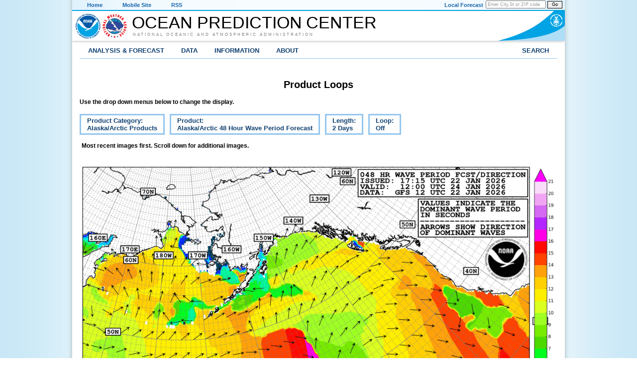

--- FILE ---
content_type: text/html; charset=UTF-8
request_url: https://ocean.weather.gov/Loops/index.php?category=arctic&product=akwperf48&days=2&loop=0
body_size: 5787
content:
<!DOCTYPE HTML>
<html lang="en">
  <head>

    <title>Product Loops</title><meta http-equiv="Content-Type" content="text/html;charset=utf-8"><link href="/templates/css/opc.css" rel="stylesheet" type="text/css"><link href="/templates/css/images/favicon.ico" rel="icon" type="image/ico"><!-- Google tag (gtag.js) -->
<script async src="https://www.googletagmanager.com/gtag/js?id=G-Z16Z5313DW"></script>
<script>
  window.dataLayer = window.dataLayer || [];
  function gtag(){dataLayer.push(arguments);}
  gtag('js', new Date());

  gtag('config', 'G-Z16Z5313DW');
</script>
<script src="//dap.digitalgov.gov/Universal-Federated-Analytics-Min.js?agency=DOC&amp;subagency=NOAA" id="_fed_an_ua_tag"></script></head><!-- [html-validate-disable close-order] -->
<!-- [html-validate-disable close-order] -->
  <body>

  <div class="body-div-main">
<!-- link to id="contents", but that isn't used anywhere. Comment out.
  <div class="skipheader">
     /</!/-/-<a href="#contents"><img height="1" alt="Skip Navigation Links" src="/templates/css/images/skipgraphic.gif" width="1" ></a>/-/-/>
     <a href="#contents"></a>
  </div>
-->
<!-- Top Menu Navigation Section -->
    <div class="altformatcenter">
      <div class="altformatcontent">
        <div class="altformat">
          <div class="format-type">
            <a href="/index.php">Home</a>
          </div>
          <div class="format-type">
            <a href="/mobile">Mobile Site</a>
          </div>
          <div class="format-type">
            <a href="/aboutrss.php">RSS</a>
          </div>
          <div class="local-forecast">
            <form class="local-forecast-form" name="getForecast" id="getForecast" action="https://forecast.weather.gov/zipcity.php" method="get">
              <input id="inputstring" name="inputstring" type="text" size="8" value="Enter City,St or ZIP code" onclick="this.value=''">
            </form>
            <button name="btnSearch" id="btnSearch" form="getForecast" type="submit">Go</button>
          </div>
          <div class="forecast-description">
            <a href="https://www.weather.gov">Local Forecast</a>
          </div>
        </div>
      </div>
    </div>

    <!-- Header Section -->
    <div class="header">
      <div class="header-content">
        <a href="https://www.noaa.gov/" class="header-noaa-icon"><img src="/templates/css/images/header-noaa.png" alt="NOAA"></a>
        <a href="https://www.weather.gov" class="header-nws-icon"><img src="/templates/css/images/header-nws.png" alt="NOAA"></a>
        <a href="https://www.commerce.gov/" class="header-doc"><img src="/templates/css/images/header_doc.png" alt="United States Department of Commerce"></a>
        <div class="header-center-text"><a class="header-center-text" href="/index.php">Ocean Prediction Center</a></div>
        <div class="header-noaa-text"><a class="header-noaa-text" href="https://www.noaa.gov/">National Oceanic and Atmospheric Administration</a></div>
      </div>
    </div>
    <div class="header-shadow"><div class="header-shadow-content"></div></div>

    <div class="center">
      <div class="content">

<!-- Top Menu Content -->
        <div class="topnav">
          <ul id="topnav">

    <!-- Marine -->
            <li>
              <div  onclick="returnTrue" class="section-link">
                Analysis &amp; Forecast
                <!--<a href="/index.php">Analysis &amp; Forecast</a>-->
              </div>
               <div class="drop">
                <ul>
                  <li>Weather
                    <ul>
                      <li><a href="/AK_tab.php">Alaska/Arctic Products</a></li>
                      <li><a href="/Atl_tab.php">Atlantic Products</a></li>
                      <li><a href="/Pac_tab.php">Pacific Products</a></li>
                      <li><a href="/shtml/briefing.php">Briefing Pages</a></li>
                      <li><a href="/digital_forecasts.php">Digital Forecast Data</a></li>
                      <li><a href="/Loops/">Graphical Product Loops</a></li>
                      <li><a href="/marine_areas.php">Other NWS Marine Forecasts</a></li>
                      <li><a href="https://wwmiws.wmo.int/">Multinational Text Products</a></li>
                      <li><a href="/storm.php">Special Support</a></li>
                      <li><a href="/unified_analysis.php">Unified Surface Analysis</a></li>
                    </ul>
                  </li>
                  <li>Ocean
                    <ul>
                      <li><a href="/OceanProd.php">Ocean Products</a></li>
                    </ul>
                  </li>
                  <li>Ice &amp; Icebergs
                    <ul>
                      <li><a href="https://usicecenter.gov/Products">U.S. NIC Ice Products</a></li>
                      <li><a href="https://www.navcen.uscg.gov/?pageName=iipCharts&amp;Current">NAIS Iceberg Analysis</a></li>
                    </ul>
                  </li>
                  <li>Other Hazards
                    <ul>
                      <li><a href="/volcano/">Volcanic Ash Information</a></li>
                    </ul>
                  </li>
                </ul>
              </div>
            </li>

    <!-- Data Products -->
            <li>
              <div  onclick="returnTrue" class="section-link">
                <!--<a href="/data.php">Data</a>-->
                Data
              </div>
              <div class="drop">
                <ul>
                  <li>Digital Forecasts
                    <ul>
                      <li><a href="/digital_forecasts.php">Digital Forecast Data</a></li>
                    </ul>
                  </li>
                  <li>Electronic Marine Charting (ECDIS)
                    <ul>
                      <li><a href="/S-41X/index.php">Adding Weather to ECDIS: The S-41X Standard</a></li>
                    </ul>
                  </li>
                  <li>Environmental
                    <ul>
                      <li><a href="/Loops/SeaNettles/index.php">Sea Nettles (jellyfish)</a></li>
                    </ul>
                  </li>
                  <li>Freezing Spray
                    <ul>
                      <li><a href="/freezingSpray/">Freezing Spray Guidance</a></li>
                    </ul>
                  </li>
                  <li>GIS
                    <ul>
                      <li><a href="https://viewer.weather.noaa.gov/marine">NWS GIS Viewer</a></li>
                      <li><a href="/gis/index.php">OPC GIS Data</a></li>
                    </ul>
                  </li>
                  <li>Observations
                    <ul>
                      <li><a href="/sst/newSST/GOES_SST.php">GOES SST Imagery</a></li>
                      <li ><a href="/gridded_wind_vectors.php">Gridded ASCAT Scatterometer Winds</a></li>
                      <li><a href="/lightning/index.php?loop=Off">Lightning Strike Density</a></li>
                      <li><a href="/shtml/satellite_imagery.php">Satellite Imagery</a></li>
                    </ul>
                  </li>
                  <li>Ocean
                    <ul>
                     <li><a href="/Current_fcasts.php">Global Ocean Model Currents</a></li>
                     <li><a href="/SST_fcasts.php">Global Ocean Model Sea Surface Temperatures</a></li>
                     <li><a href="/gulf_stream_text.php">Gulf Stream ASCII Data</a></li>
                    </ul>
                  </li>
                  <li>Past Weather
                    <ul>
                      <li><a href="/climo/monthly.php">Hurricane Force Low Climatology</a></li>
                      <li><a href="/past_products.php">Product Archives</a></li>
                    </ul>
                  </li>
                  <li>Probabilistic Guidance
                    <ul>
                      <li><a href="/prob_guidance.php?model=gwes">Wave Height_Probabilities</a></li>
                      <li><a href="/windprob.php">Wind Speed_Probabilities</a></li>
                      <li><a href="/week2/">Week-2 Marine Hazards Outlook</a></li>
                    </ul>
                  </li>
                </ul>
              </div>
            </li>

    <!-- Information -->
            <li>
              <div  onclick="returnTrue" class="section-link">
                <!--<a href="/opc_overview.php">Information</a>-->
                Information
              </div>
              <div class="drop">
                <ul>
                  <li>Product Information
                    <ul>
                      <li><a href="/basemaps/A_basemap.php">Base Maps - Atlantic</a></li>
                      <li><a href="/basemaps/P_basemap.php">Base Maps - Pacific</a></li>
                      <li><a href="/marine_weather_sites.php">Marine Weather Sites</a></li>
                      <li><a href="/product_guides.php">Product Guides</a></li>
                      <li><a href="/quality_control.php">Quality Control</a></li>
                      <li><a href="/user_training.php">User Training</a></li>
                    </ul>
                  </li>
                  <li>Receiving Products
                    <ul>
                      <li><a href="/digital_forecasts.php">Digital Forecast Data</a></li>
                      <li><a href="/ftpmail.php">FTPMail: Products via Email</a></li>
                      <li><a href="/mobile">Mobile Web Products</a></li>
                      <li><a href="/fax_schedules.php">Radiofax Schedules</a></li>
                      <li><a href="https://www.weather.gov/marine/forecast">Text Broadcast Schedules</a></li>
                    </ul>
                  </li>
                </ul>
              </div>
            </li>

    <!-- About OPC -->
            <li>
              <div  onclick="returnTrue" class="section-link">
                About
              </div>
              <div class="drop">
                <ul>
                  <li>About OPC
                    <ul>
                      <li><a href="https://storymaps.arcgis.com/stories/5a69e5ff7fe140399dde71bf0384000e">About Us - A Story Map Overview of OPC</a></li>
                      <li><a href="/Accomplishments.php">Accomplishments</a></li>
                      <li><a href="/contact/index.php">Contact OPC</a></li>
                      <li><a href="/opc_overview.php">General Overview</a></li>
                      <li><a href="/OPC_Flyer.pdf">Informational Flyer (pdf)</a></li>
                      <li><a href="/OPC_Pamphlet.pdf">Informational Pamphlet (pdf)</a></li>
                      <li><a href="/publications.php">Publications</a></li>
                      <li><a href="/OPC_Tour/index.php">Virtual Tour</a></li>
                    </ul>
                  </li>
                  <li>Social Media
                    <ul>
                      <li><a href="https://www.facebook.com/NWSOPC">Facebook</a></li>
                      <li><a href="https://x.com/NWSOPC">X</a></li>
                    </ul>
                  </li>
                </ul>
              </div>
            </li>

    <!-- Gov Search -->
            <li class="right-menu">
              <div onclick="returnTrue" class="section-link">
                Search
                <!--<a href="https://www.weather.gov/search">Search</a>-->
              </div>
              <div class="dropsearch">
                <div class="site-search">
                  <form id="usa-gov-search" method="get" action="https://search.usa.gov/search" class="no-top-bottom-margin">
                    <input type="hidden" name="v:project" value="firstgov">
                    <label for="query">Search For</label>
                    <input type="text" name="query" id="query" size="12">
                    <p>
                      <input type="radio" name="affiliate" checked value="nws.noaa.gov" id="nws">
                      <label for="nws" class="search-scope">NWS</label>
                      <input type="radio" name="affiliate" value="noaa.gov" id="noaa">
                      <label for="noaa" class="search-scope">All NOAA</label>
                    </p>
                  </form>
                  </div>
                  <div class="site-search-button">
                  <button form="usa-gov-search" type="submit">Go</button>
                </div>
              </div>
            </li>

          </ul><!-- End of top nav ul -->
        </div><!-- End of topnav content div -->

        <!-- This notice appears on all pages via the include file -->
<!-- Include any scripts here. 

        <script src="https://www.weather.gov/source/nws/govshutdown.js" defer></script>

-->
<!--
	<table class="table-notice">
        <tbody>
        <tr><td>
         <div class="reg"><b>
Include text here                
         </b>
        </div>
        </td></tr>
        </table>
        <br><br>
-->

 

<!-- Warning Table -->
<br>


<h2 style="width: 100%; text-align: center;">Product Loops</h2>


    
<!-- NOTE: Code changes for the JSANI settings below this line should not be needed -->
<script type="text/javascript" src="/common/jquery.min.js"></script>
<script type="text/javascript" src="/common/jsani2/jquery-ui.min.js"></script>
<link type="text/css" href="/common/jsani2/jquery-ui.min.css" rel="stylesheet">

<!-- for progress bar -->
<link rel="stylesheet" type="text/css" href="/common/jsani2/lib/jquery-ui-1.11.2/jquery-ui.theme.min.css">

<script type="text/javascript" src="/common/jsani2/jquery.jsani.min.js"></script>
<link href="/common/jsani2/jquery.jsani.min.css" rel="stylesheet" type="text/css">

<script type="text/javascript">
  $(document).ready(function () {
    var animation_1 = $("#animation_1").jsani({
      //baseDir: './images',

      //imageSrcs: ['image0.jpg', 'image1.jpg', 'image2.jpg'],
      imageSrcs: ['akwperf48/image_2026012100.gif','akwperf48/image_2026012112.gif','akwperf48/image_2026012200.gif','akwperf48/image_2026012212.gif'],

      //aniWidth: 500,
      //aniHeight: 500,
      aniWidth: 950,
aniHeight: 635,

      initdwell: 200,
      controls: ['firstframe', 'previous', 'stopplay', 'next', 'lastframe', 'slow', 'fast', 'zoom'],
      last_frame_pause: 8,
      first_frame_pause: 3,
      //frame_pause: '0:5, 3:6'
    });
  });
</script>

<!--Start of individual page content-->

<!-- PHP routine to dynamically create images or loop animation -->

<p class="std">Use the drop down menus below to change the display.</p><div class="loopnav">
<ul id="loopnav">
  <li onClick="returnTrue">Product Category:<br>Alaska/Arctic Products
    <div class="drop">
<ul>
      <li><a href="https://ocean.weather.gov/Loops/index.php?category=atlantic&amp;product=akwperf48&amp;days=2&amp;loop=0">Atlantic Products</a></li>
      <li><a href="https://ocean.weather.gov/Loops/index.php?category=pacific&amp;product=akwperf48&amp;days=2&amp;loop=0">Pacific Products</a></li>
      <li>Alaska/Arctic Products</li>
      <li><a href="https://ocean.weather.gov/Loops/index.php?category=ua&amp;product=akwperf48&amp;days=2&amp;loop=0">Unified Surface Analysis Products</a></li>
    </ul>
    </div>
  </li>
  <li onClick="returnTrue">Product:<br>Alaska/Arctic 48 Hour Wave Period Forecast
    <div class="drop wide">
<ul>
      <li><a href="https://ocean.weather.gov/Loops/index.php?category=arctic&amp;product=arcsfc&amp;days=2&amp;loop=0">Alaska/Arctic Surface Analysis</a></li>
      <li><a href="https://ocean.weather.gov/Loops/index.php?category=arctic&amp;product=arcsfcf24&amp;days=2&amp;loop=0">Alaska/Arctic 24 Hour Surface Forecast</a></li>
      <li><a href="https://ocean.weather.gov/Loops/index.php?category=arctic&amp;product=arcwwf24&amp;days=2&amp;loop=0">Alaska/Arctic 24 Hour Wind &amp; Wave Forecast</a></li>
      <li><a href="https://ocean.weather.gov/Loops/index.php?category=arctic&amp;product=akwperf24&amp;days=2&amp;loop=0">Alaska/Arctic 24 Hour Wave Period Forecast</a></li>
      <li><a href="https://ocean.weather.gov/Loops/index.php?category=arctic&amp;product=arcsfcf48&amp;days=2&amp;loop=0">Alaska/Arctic 48 Hour Surface Forecast</a></li>
      <li><a href="https://ocean.weather.gov/Loops/index.php?category=arctic&amp;product=arcwwf48&amp;days=2&amp;loop=0">Alaska/Arctic 48 Hour Wind &amp; Wave Forecast</a></li>
      <li>Alaska/Arctic 48 Hour Wave Period Forecast</li>
      <li><a href="https://ocean.weather.gov/Loops/index.php?category=arctic&amp;product=arcsfcf72&amp;days=2&amp;loop=0">Alaska/Arctic 72 Hour Surface Forecast</a></li>
      <li><a href="https://ocean.weather.gov/Loops/index.php?category=arctic&amp;product=arcwwf72&amp;days=2&amp;loop=0">Alaska/Arctic 72 Hour Wind &amp; Wave Forecast</a></li>
      <li><a href="https://ocean.weather.gov/Loops/index.php?category=arctic&amp;product=akwperf72&amp;days=2&amp;loop=0">Alaska/Arctic 72 Hour Wave Period Forecast</a></li>
      <li><a href="https://ocean.weather.gov/Loops/index.php?category=arctic&amp;product=arcsfcf96&amp;days=2&amp;loop=0">Alaska/Arctic 96 Hour Surface Forecast</a></li>
      <li><a href="https://ocean.weather.gov/Loops/index.php?category=arctic&amp;product=arcwwf96&amp;days=2&amp;loop=0">Alaska/Arctic 96 Hour Wind &amp; Wave Forecast</a></li>
      <li><a href="https://ocean.weather.gov/Loops/index.php?category=arctic&amp;product=akwperf96&amp;days=2&amp;loop=0">Alaska/Arctic 96 Hour Wave Period Forecast</a></li>
    </ul>
    </div>
  </li>
  <li onClick="returnTrue">Length:<br>2 Days
    <div class="drop narrow">
<ul>
      <li><a href="https://ocean.weather.gov/Loops/index.php?category=arctic&amp;product=akwperf48&amp;days=1&amp;loop=0">1</a></li>
      <li>2</li>
      <li><a href="https://ocean.weather.gov/Loops/index.php?category=arctic&amp;product=akwperf48&amp;days=3&amp;loop=0">3</a></li>
      <li><a href="https://ocean.weather.gov/Loops/index.php?category=arctic&amp;product=akwperf48&amp;days=4&amp;loop=0">4</a></li>
      <li><a href="https://ocean.weather.gov/Loops/index.php?category=arctic&amp;product=akwperf48&amp;days=5&amp;loop=0">5</a></li>
      <li><a href="https://ocean.weather.gov/Loops/index.php?category=arctic&amp;product=akwperf48&amp;days=6&amp;loop=0">6</a></li>
      <li><a href="https://ocean.weather.gov/Loops/index.php?category=arctic&amp;product=akwperf48&amp;days=7&amp;loop=0">7</a></li>
      <li><a href="https://ocean.weather.gov/Loops/index.php?category=arctic&amp;product=akwperf48&amp;days=8&amp;loop=0">8</a></li>
      <li><a href="https://ocean.weather.gov/Loops/index.php?category=arctic&amp;product=akwperf48&amp;days=9&amp;loop=0">9</a></li>
      <li><a href="https://ocean.weather.gov/Loops/index.php?category=arctic&amp;product=akwperf48&amp;days=10&amp;loop=0">10</a></li>
      <li><a href="https://ocean.weather.gov/Loops/index.php?category=arctic&amp;product=akwperf48&amp;days=11&amp;loop=0">11</a></li>
      <li><a href="https://ocean.weather.gov/Loops/index.php?category=arctic&amp;product=akwperf48&amp;days=12&amp;loop=0">12</a></li>
      <li><a href="https://ocean.weather.gov/Loops/index.php?category=arctic&amp;product=akwperf48&amp;days=13&amp;loop=0">13</a></li>
      <li><a href="https://ocean.weather.gov/Loops/index.php?category=arctic&amp;product=akwperf48&amp;days=14&amp;loop=0">14</a></li>
      <li><a href="https://ocean.weather.gov/Loops/index.php?category=arctic&amp;product=akwperf48&amp;days=15&amp;loop=0">15</a></li>
      <li><a href="https://ocean.weather.gov/Loops/index.php?category=arctic&amp;product=akwperf48&amp;days=16&amp;loop=0">16</a></li>
    </ul>
    </div>
  </li>
  <li onClick="returnTrue">Loop:<br>Off
    <div class="drop narrow">
<ul>
      <li>Off</li>
      <li><a href="https://ocean.weather.gov/Loops/index.php?category=arctic&amp;product=akwperf48&amp;days=2&amp;loop=1">On</a></li>
    </ul>
    </div>
  </li>
</ul>
</div><br><br><table class="table0">
<tbody>
<tr><td><b>Most recent images first. Scroll down for additional images.</b><br></td></tr><tr>
 <td><a href="akwperf48/image_2026012212.gif"><img src="akwperf48/image_2026012212.gif" width="950" alt="Alaska/Arctic 48 Hour Wave Period Forecast"></a></td>
</tr>
<tr>
 <td><a href="akwperf48/image_2026012200.gif"><img src="akwperf48/image_2026012200.gif" width="950" alt="Alaska/Arctic 48 Hour Wave Period Forecast"></a></td>
</tr>
<tr>
 <td><a href="akwperf48/image_2026012112.gif"><img src="akwperf48/image_2026012112.gif" width="950" alt="Alaska/Arctic 48 Hour Wave Period Forecast"></a></td>
</tr>
<tr>
 <td><a href="akwperf48/image_2026012100.gif"><img src="akwperf48/image_2026012100.gif" width="950" alt="Alaska/Arctic 48 Hour Wave Period Forecast"></a></td>
</tr>
</tbody>
</table>

<!--End of individual page content-->

<!-- Begin footer_opc_content1.html -->
<!-- [html-validate-disable close-order] -->
<br><br>
        </div><!-- End of content div -->
    </div><!-- End of center div -->
    <div class="footer">
        <div class="footer-content">
            <!-- begin print time of page being loaded -->
            <div class="footer-time">
    <!-- script for local timezone -->
    <!-- https://www.webdevelopersnotes.com/tips/html/finding_the_number_of_seconds_and_milliseconds.php3 -->
    <!-- Print "Page Loaded at GMT and Local time -->
            <script src="/common/local_and_utc_time.js" defer></script>
            <p id="timeStamp"></p>
            </div>
            <div class="footer-time">
            <!-- end print time of page being loaded -->

            <div class="footer-column">
            <a class="footer-column-head" href="https://www.weather.gov/current">Current Conditions</a><br>
            <a href="https://www.ndbc.noaa.gov">Marine &amp; Buoy Reports</a><br>
            <a href="https://tidesandcurrents.noaa.gov/">Tides Online</a><br>
            <a href="https://www.weather.gov/forecastmaps">Surface Weather</a><br>
            <a href="https://www.goes.noaa.gov">Satellite</a><br>
            <a href="https://radar.weather.gov/">Radar</a><br>
            <a href="https://www.weather.gov/bgm/productUpperAir">Upper Air</a><br>
            </div>
            <div class="footer-column">
            <a class="footer-column-head" href="https://www.weather.gov/marine">Marine Forecasts</a><br>
            <a href="/marine_areas.php">Offshore &amp; High Seas</a><br>
            <a href="https://www.nhc.noaa.gov/marine">Tropical Marine</a><br>
            <a href="/opc_gridded_marine.php">Gridded Marine</a><br>
            </div>
            <div class="footer-column">
            <a class="footer-column-head" href="https://www.weather.gov/marine">Marine Resources</a><br>
            <a href="https://www.vos.noaa.gov/">Voluntary Observing Ships</a><br>
            <a href="https://usicecenter.gov/">U.S. National Ice Center</a><br>
            </div>
            <div class="footer-column">
            <a class="footer-column-head" href="https://www.weather.gov/news">News &amp; Information</a><br>
            <a href="https://www.weather.gov/notification/">NWS Service Changes</a><br>
            <a href="https://www.weather.gov/news">NWS News</a><br>
            </div>
            <div class="footer-column">
            <a class="footer-column-head">OPC Social Media</a><br>
            <a href="https://www.facebook.com/NWSOPC"><img src="/templates/css/images/f_logo.png" alt="Follow the Ocean Prediction Center on Facebook" width="15" height="15" class="footer-socal-logos">&nbsp; Facebook</a><br>
            <a href="https://x.com/NWSOPC"><img src="/templates/css/images/x_logo.png" alt="Follow the Ocean Prediction Center on X" height="15" width="15" class="footer-socal-logos">&nbsp; X</a><br>
            </div>
        </div>
    </div>

<!-- legal footer area -->
    <div class="footer-legal">
        <div class="footer-legal-content">
            <div class="footer-legal-gov">
                <p>
                    <a href="https://www.usa.gov"><img src="/templates/css/images/usa_gov.png" alt="usa.gov" width="110" height="30"></a>
                </p>
            </div>
            <div class="footer-legal-column">
                <p>
                    <a href="https://www.commerce.gov/">US Department of Commerce</a><br>
                    <a href="https://www.noaa.gov/">National Oceanic and Atmospheric Administration</a><br>
                    <a href="https://www.weather.gov">National Weather Service</a><br>
                    <a href="https://www.weather.gov/ncep/">National Centers for Environmental Prediction</a><br>
                    <a href="/index.php">Ocean Prediction Center</a><br>
                    NOAA Center for Weather and Climate Prediction (NCWCP)<br>
                    5830 University Research Court<br>
                    College Park, Maryland 20740-3818<br><br>
                    Phone: 301-683-1520<br>
                    Fax: 301-683-1501 (SDM), 301-683-1545 (back office-administrative)<br>
                    <a href="/contact/index.php">OPC Email Feedback</a><br><br>
                </p>
                <!-- End footer_opc_content1.html -->

                <p>Page last modified:&nbsp;&nbsp;Tuesday, November 18, 2025 15:39:04 UTC</p>
<p>Hosted from NOAA's NCWCP in College Park, MD</p>
            </div> <!-- End footer-legal-column-->
            <div class="footer-legal-column2">
                <p>
                    <a href="https://www.weather.gov/disclaimer">Disclaimer</a><br>
                    <a href="https://www.noaa.gov/organization/information-technology/policy-oversight/information-quality">Information Quality</a><br>
                    <a href="https://www.weather.gov/help">Help</a><br>
                    <a href="https://www.weather.gov/glossary">Glossary</a><br>
                    <a href="https://www.weather.gov/privacy">Privacy Policy</a><br>
                    <a href="https://www.noaa.gov/information-technology/foia">Freedom of Information Act (FOIA)</a><br>
                    <a href="https://www.weather.gov/about">About Us</a><br>
                    <a href="https://www.weather.gov/careers">Career Opportunities</a>
                </p>
            </div>
          </div><!-- end of <div class="footer-legal-content"> -->
        </div><!-- end of <div class="footer-legal"> -->
    <div id="wrap"></div>
    </div><!-- End of body div, width 990px -->
  </body>
</html>

<!-- End footer_opc_content2.html -->


--- FILE ---
content_type: application/javascript
request_url: https://ocean.weather.gov/common/local_and_utc_time.js
body_size: 1923
content:

<!--

// JavaScript Document

//window.onload=function() {
//  myGetTimeStamp();
//}
function myGetTimeStamp() {
var d_names = new Array("Sun", "Mon", "Tue", "Wed", "Thu", "Fri", "Sat");
//var m_names = new Array("January", "February", "March", "April", "May", "June", "July", "August", "September", "October", "November", "December");
var m_names = new Array("Jan", "Feb", "Mar", "Apr", "May", "Jun", "Jul", "Aug", "Sep", "Oct", "Nov", "Dec");

// Local
var d = new Date();
var curr_day = d.getDay();
var curr_date = d.getDate();

var curr_hour = d.getHours();
//if (curr_hour == 0) {
//  curr_hour = 12;
//}
//if (curr_hour > 12) {
//  curr_hour = curr_hour - 12;
//}
curr_hour = curr_hour + "";
if (curr_hour.length == 1) {
  curr_hour = "0" + curr_hour;
}

var curr_min = d.getMinutes();
curr_min = curr_min + "";
if (curr_min.length == 1) {
  curr_min = "0" + curr_min;
}
var curr_month = d.getMonth();
var curr_year = d.getFullYear();

// UTC
var d_utc = new Date();
var curr_day_utc = d_utc.getUTCDay();
var curr_date_utc = d_utc.getUTCDate();

var curr_hour_utc = d_utc.getUTCHours();
curr_hour_utc = curr_hour_utc + "";
if (curr_hour_utc.length == 1) {
  curr_hour_utc = "0" + curr_hour_utc;
}

var curr_min_utc = d.getUTCMinutes();
curr_min_utc = curr_min_utc + "";
if (curr_min_utc.length == 1) {
  curr_min_utc = "0" + curr_min_utc;
}
var curr_month_utc = d.getUTCMonth();
var curr_year_utc = d.getUTCFullYear();

document.getElementById("timeStamp").innerHTML = ('Page loaded: &nbsp;' + curr_date_utc + ' ' + m_names[curr_month_utc] + ' ' + curr_year_utc + ' ' + curr_hour_utc + ":" + curr_min_utc + " UTC  &nbsp;|&nbsp;  " + curr_date + ' ' + m_names[curr_month] + ' ' + curr_year + ' ' + curr_hour + ":" + curr_min + " Local");
}

var prev_handler = window.onload;
window.onload = function () {
    if (prev_handler) {
        prev_handler();
    }
    // second code here...
    myGetTimeStamp();
};
//-->
